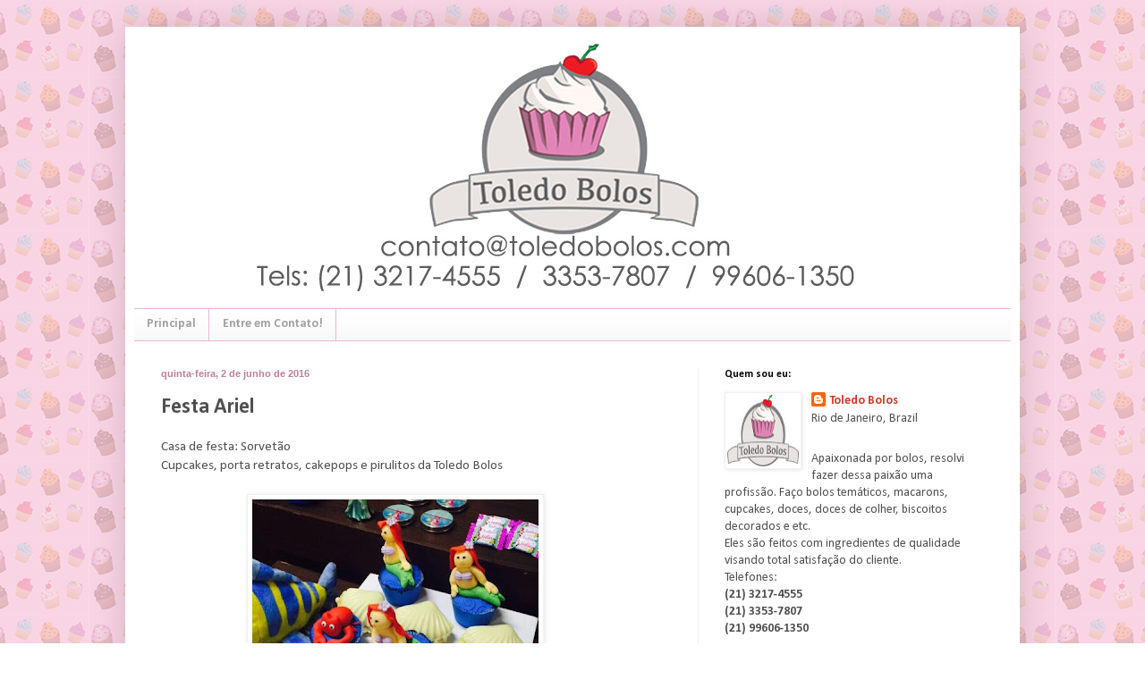

--- FILE ---
content_type: text/html; charset=UTF-8
request_url: http://www.toledobolos.com/b/stats?style=BLACK_TRANSPARENT&timeRange=ALL_TIME&token=APq4FmBNdcA7U4xTFyFmEBVzjqD_-ldHtJlWwYkuRPTe7uD-P7kvChXQOCKskVvU8ZrXIFd-inhY1qwN0XzqGgZBFJo0mPoUtA
body_size: 249
content:
{"total":1449287,"sparklineOptions":{"backgroundColor":{"fillOpacity":0.1,"fill":"#000000"},"series":[{"areaOpacity":0.3,"color":"#202020"}]},"sparklineData":[[0,9],[1,14],[2,8],[3,16],[4,12],[5,15],[6,99],[7,9],[8,19],[9,8],[10,49],[11,25],[12,8],[13,7],[14,9],[15,8],[16,8],[17,9],[18,14],[19,11],[20,13],[21,7],[22,8],[23,12],[24,9],[25,16],[26,11],[27,7],[28,7],[29,1]],"nextTickMs":3600000}